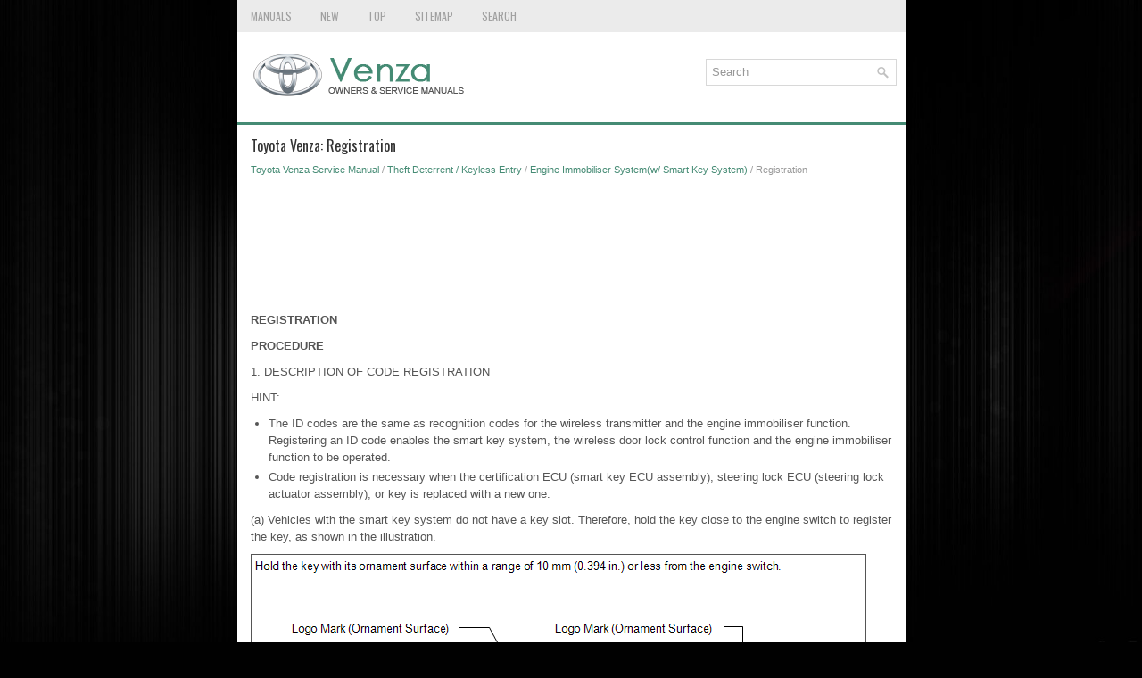

--- FILE ---
content_type: text/html
request_url: https://www.tovenza.com/registration-2511.html
body_size: 6324
content:
<!DOCTYPE html>
<html xmlns="http://www.w3.org/1999/xhtml" lang="en-US">

<head profile="http://gmpg.org/xfn/11">
<meta name="viewport" content="width=device-width, initial-scale=1.0">
<meta http-equiv="Content-Type" content="text/html; charset=utf-8">
<title>Toyota Venza: Registration - Engine Immobiliser System(w/ Smart Key System) - Service Manual</title>
<link rel="stylesheet" href="style.css" type="text/css" media="screen, projection">
<link rel="shortcut icon" href="favicon.ico" type="image/x-icon">
<link href="media-queries.css" rel="stylesheet" type="text/css">
<!-- html5.js for IE less than 9 --><!--[if lt IE 9]>
<script src="http://html5shim.googlecode.com/svn/trunk/html5.js"></script>
<![endif]-->
<!-- css3-mediaqueries.js for IE less than 9 --><!--[if lt IE 9]>
<script src="http://css3-mediaqueries-js.googlecode.com/svn/trunk/css3-mediaqueries.js"></script>
<![endif]-->

<script async src="//pagead2.googlesyndication.com/pagead/js/adsbygoogle.js"></script>
<script>
     (adsbygoogle = window.adsbygoogle || []).push({
          google_ad_client: "ca-pub-8114057553037766",
          enable_page_level_ads: true
     });
</script>

</head>

<body>

<div class="vento_landin">
	<div class="vento_meuper">
		<ul>
			<li><a href="/">Manuals</a></li>
			<li><a href="/new.html">New</a></li>
			<li><a href="/top.html">Top</a></li>
			<li><a href="/sitemap.html">Sitemap</a></li>
			<li><a href="/search.php">Search</a></li>
		</ul>
	</div>
	<div class="vento_pilog">
		<a href="/">
		<img src="images/logo.png" alt="Toyota Venza manuals" title="Toyota Venza Car Manuals"></a>

		<div id="search" title="Type and hit enter">
		<form method="get" id="searchform" action="/search.php">
		<input value="Search" name="q" id="s" onblur="if (this.value == '')  {this.value = 'Search';}" onfocus="if (this.value == 'Search') {this.value = '';}" type="text">
		<input type="hidden" name="cx" value="partner-pub-8114057553037766:6750305407" />
    	<input type="hidden" name="cof" value="FORID:11" />
    	<input type="hidden" name="ie" value="UTF-8" />
    	<input src="/images/search.png" style="border:0pt none; vertical-align: top; float:left" type="image">
		</form>
		</div>
	</div>
	<!-- #header -->
	<div class="vento_viset">
			<h1>Toyota Venza: Registration</h1>
			<div class="vento_aboutinf">
				<div style="font-size:11px; text-decoration:none; margin-top:5px;"><a href="toyota_venza_service_manual-252.html">Toyota Venza Service Manual</a> / <a href="theft_deterrent_keyless_entry-2497.html">Theft Deterrent / Keyless Entry</a> / <a href="engine_immobiliser_system_w_smart_key_system_-2504.html">Engine Immobiliser System(w/ Smart Key System)</a> /  Registration</div></div>
			<p><script async src="https://pagead2.googlesyndication.com/pagead/js/adsbygoogle.js"></script>
<!-- tovenza.com top 120 adaptive -->
<ins class="adsbygoogle"
     style="display:block; height:120px;"
     data-ad-client="ca-pub-8114057553037766"
     data-ad-slot="5642382769"></ins>
<script>
     (adsbygoogle = window.adsbygoogle || []).push({});
</script></p>
			<p><p><b><big>REGISTRATION</big></b><p></p>
<p><b><big>PROCEDURE</big></b><p></p>
<p>1. DESCRIPTION OF CODE REGISTRATION</p>
<div>
	<p>HINT:</p>
	<ul>
		<li>The ID codes are the same as recognition codes for the wireless transmitter 
		and the engine immobiliser function. Registering an ID code enables the 
		smart key system, the wireless door lock control function and the engine 
		immobiliser function to be operated. </li>
		<li>Code registration is necessary when the certification ECU (smart key 
		ECU assembly), steering lock ECU (steering lock actuator assembly), or key 
		is replaced with a new one. </li>
	</ul>
</div>
<p>(a) Vehicles with the smart key system do not have a key slot. Therefore, hold 
the key close to the engine switch to register the key, as shown in the illustration.</p>
<img src="./images/books/252/B193468E02.png" border="1">
<br><p>2. KEY REGISTRATION PROCEDURES WHEN ADDING OR REPLACING KEY OR WHEN KEY IS LOST</p>
<div>
	<p>HINT:</p>
	<ul>
		<li>The following procedures require the use of the Techstream:
		<div>
			<ul style="list-style-type: none;">
				<li>- New key ID registration </li>
			</ul>
		</div>
		<div>
			<ul style="list-style-type: none;">
				<li>- Additional key ID registration </li>
			</ul>
		</div>
		<div>
			<ul style="list-style-type: none;">
				<li>- Key ID erasure </li>
			</ul>
		</div>
		<div>
			<ul style="list-style-type: none;">
				<li>-All key ID erasure </li>
			</ul>
		</div>
		</li>
		<li>A maximum of 7 keys can be registered. </li>
	</ul>
</div>
<table width="100%" border="1">
	<tr>
		<th align="center" valign="middle">&nbsp;</th>
		<th align="center" valign="middle">
		<p>Registration Procedure Condition</p>
		</th>
		<th align="center" valign="middle">
		<p>Procedure</p>
		</th>
		<th align="center" valign="middle">
		<p>Refer to</p>
		</th>
	</tr>
	<tr>
		<td valign="middle">
		<p>Registering an additional key</p>
		</td>
		<td valign="middle">
		<p>Customer must bring at least 1 key</p>
		</td>
		<td valign="middle">
		<p>Register additional keys as necessary (additional key ID registration)</p>
		</td>
		<td valign="middle">
		<p>PROCEDURE &quot;C&quot;</p>
		</td>
	</tr>
	<tr>
		<td rowspan="2" valign="middle">
		<div>
			<ul>
				<li>Replacing a key </li>
				<li>Making a lost key unable </li>
			</ul>
		</div>
		<p>HINT:</p>
		<p>After key ID erasure, any remaining keys that are not registered at this 
		time cannot be used. Therefore, after key ID erasure, register all remaining 
		keys.</p>
		</td>
		<td rowspan="2" valign="middle">
		<p>Customer must bring at least 1 key</p>
		</td>
		<td valign="middle">
		<p>1. Using remaining key, clear all registered keys except one (key ID 
		erasure)</p>
		</td>
		<td valign="middle">
		<p>PROCEDURE &quot;D&quot;</p>
		</td>
	</tr>
	<tr>
		<td valign="middle">
		<p>2. Register additional keys as necessary (additional key ID registration)</p>
		</td>
		<td valign="middle">
		<p>PROCEDURE &quot;C&quot;</p>
		</td>
	</tr>
	<tr>
		<td rowspan="2" valign="middle">
		<p>All keys are lost</p>
		</td>
		<td rowspan="2" align="center" valign="middle">
		<p>-</p>
		</td>
		<td valign="middle">
		<p>1. Reset all keys (all keys ID erasure (key code reset))</p>
		</td>
		<td valign="middle">
		<p>PROCEDURE &quot;E&quot;</p>
		</td>
	</tr>
	<tr>
		<td valign="middle">
		<p>2. Register all keys (new key ID registration)</p>
		</td>
		<td valign="middle">
		<p>PROCEDURE &quot;A&quot;</p>
		</td>
	</tr>
</table>
<p>3. PART REPLACEMENT AND KEY REGISTRATION PROCEDURES</p>
<p>(a) The following table shows ECU replacement and key registration procedures 
for cases in which a malfunctioning ECU has been identified through the troubleshooting 
of the smart key system.</p>
<div>
	<p>HINT:</p>
	<ul>
		<li>The following procedures can be performed:
		<div>
			<ul style="list-style-type: none;">
				<li>New key ID registration </li>
				<li>Additional key ID registration </li>
				<li>Key ID erasure </li>
				<li>All key ID erasure </li>
			</ul>
		</div>
		</li>
		<li>If the customer has not brought all the registered keys, replacement 
		of the steering lock ECU (steering lock actuator assembly) is also required.
		</li>
		<li>A maximum of 7 keys can be registered. </li>
	</ul>
</div>
<table width="100%" border="1">
	<tr>
		<th align="center" valign="middle">
		<p>Malfunctioning ECU</p>
		</th>
		<th colspan="2" align="center" valign="middle">
		<p>Condition</p>
		</th>
		<th align="center" valign="middle">
		<p>Procedure</p>
		</th>
		<th align="center" valign="middle">
		<p>Reference</p>
		</th>
	</tr>
	<tr>
		<td rowspan="10" valign="middle">
		<p>Certification ECU (Smart key ECU assembly)</p>
		</td>
		<td rowspan="2" colspan="2" valign="middle">
		<p>Customer has brought all keys</p>
		</td>
		<td valign="middle">
		<p>1. Replace certification ECU (smart key ECU assembly)</p>
		</td>
		<td align="center" valign="middle">
		<p>-</p>
		</td>
	</tr>
	<tr>
		<td valign="middle">
		<p>2. Reregister all keys (New key ID registration)</p>
		</td>
		<td align="center" valign="middle">
		<p>PROCEDURE &quot;B&quot;</p>
		</td>
	</tr>
	<tr>
		<td rowspan="8" valign="middle">
		<p>Some keys are lost</p>
		</td>
		<td rowspan="4" valign="middle">
		<p>Key ID codes can be registered and erased</p>
		</td>
		<td valign="middle">
		<p>1. Erase key codes (Key ID erasure)</p>
		</td>
		<td align="center" valign="middle">
		<p>PROCEDURE &quot;D&quot;</p>
		</td>
	</tr>
	<tr>
		<td valign="middle">
		<p>2. Perform additional key registration procedure (Additional key ID registration)</p>
		</td>
		<td align="center" valign="middle">
		<p>PROCEDURE &quot;C&quot;</p>
		</td>
	</tr>
	<tr>
		<td valign="middle">
		<p>3. Replace certification ECU (smart key ECU assembly)</p>
		</td>
		<td align="center" valign="middle">
		<p>-</p>
		</td>
	</tr>
	<tr>
		<td valign="middle">
		<p>4. Reregister all keys (New key ID registration)</p>
		<p>HINT:</p>
		<p>If some keys are not registered during the above steps, they will be 
		disabled because they cannot be registered later.</p>
		</td>
		<td align="center" valign="middle">
		<p>PROCEDURE &quot;B&quot;</p>
		</td>
	</tr>
	<tr>
		<td rowspan="4" valign="middle">
		<p>Key ID codes cannot be either registered or erased</p>
		</td>
		<td valign="middle">
		<p>1. Replace certification ECU (smart key ECU assembly)</p>
		</td>
		<td align="center" valign="middle">
		<p>-</p>
		</td>
	</tr>
	<tr>
		<td valign="middle">
		<p>2. Replace steering lock ECU (steering lock actuator assembly)</p>
		</td>
		<td align="center" valign="middle">
		<p>-</p>
		</td>
	</tr>
	<tr>
		<td valign="middle">
		<p>3. Reregister all keys (New key ID registration)</p>
		<p>HINT:</p>
		<p>If key codes cannot be erased or additional keys cannot be registered 
		due to a malfunction in the certification ECU (smart key ECU assembly), 
		replace the steering lock ECU (steering lock actuator assembly) and certification 
		ECU (smart key ECU assembly). If some keys are not registered during the 
		above steps, they will be disabled because they cannot be registered later.</p>
		</td>
		<td align="center" valign="middle">
		<p>PROCEDURE &quot;A&quot;</p>
		</td>
	</tr>
	<tr>
		<td valign="middle">
		<p>4. Register ECU communication ID</p>
		</td>
		<td align="center" valign="middle">
		<p>PROCEDURE &quot;F&quot;</p>
		</td>
	</tr>
	<tr>
		<td rowspan="4" valign="middle">
		<p>Certification ECU (Smart key ECU assembly)</p>
		</td>
		<td rowspan="4" colspan="2" valign="middle">
		<p>All keys are lost</p>
		</td>
		<td valign="middle">
		<p>1. Replace certification ECU (smart key ECU assembly)</p>
		</td>
		<td align="center" valign="middle">
		<p>-</p>
		</td>
	</tr>
	<tr>
		<td valign="middle">
		<p>2. Replace steering lock ECU (steering lock actuator assembly)</p>
		</td>
		<td align="center" valign="middle">
		<p>-</p>
		</td>
	</tr>
	<tr>
		<td valign="middle">
		<p>3. Reregister all keys (New key ID registration)</p>
		<p>HINT:</p>
		<p>If key codes cannot be erased or additional keys cannot be registered 
		due to a malfunction in the certification ECU (smart key ECU assembly), 
		replace the steering lock ECU (steering lock actuator assembly) and certification 
		ECU (smart key ECU assembly). If some keys are not registered during the 
		above steps, they will be disabled because they cannot be registered later.</p>
		</td>
		<td align="center" valign="middle">
		<p>PROCEDURE &quot;A&quot;</p>
		</td>
	</tr>
	<tr>
		<td valign="middle">
		<p>4. Register ECU communication ID</p>
		</td>
		<td align="center" valign="middle">
		<p>PROCEDURE &quot;F&quot;</p>
		</td>
	</tr>
	<tr>
		<td rowspan="6" valign="middle">
		<p>Steering lock ECU (steering lock actuator assembly)</p>
		</td>
		<td rowspan="2" colspan="2" valign="middle">
		<p>Customer has brought at least 1 key</p>
		</td>
		<td valign="middle">
		<p>1. Replace steering lock ECU (steering lock actuator assembly)</p>
		</td>
		<td align="center" valign="middle">
		<p>-</p>
		</td>
	</tr>
	<tr>
		<td valign="middle">
		<p>2. Perform additional key registration procedure (Additional key ID registration)</p>
		</td>
		<td align="center" valign="middle">
		<p>PROCEDURE &quot;C&quot;</p>
		</td>
	</tr>
	<tr>
		<td rowspan="4" colspan="2" valign="middle">
		<p>All keys are lost</p>
		</td>
		<td valign="middle">
		<p>1. Replace steering lock ECU (steering lock actuator assembly)</p>
		</td>
		<td align="center" valign="middle">
		<p>-</p>
		</td>
	</tr>
	<tr>
		<td valign="middle">
		<p>2. Replace certification ECU (smart key ECU assembly)</p>
		</td>
		<td align="center" valign="middle">
		<p>-</p>
		</td>
	</tr>
	<tr>
		<td valign="middle">
		<p>3. Reregister all keys (New key ID registration)</p>
		<p>HINT:</p>
		<p>If some keys are not registered during the above steps, they will be 
		disabled because they cannot be registered later.</p>
		</td>
		<td align="center" valign="middle">
		<p>PROCEDURE &quot;A&quot;</p>
		</td>
	</tr>
	<tr>
		<td valign="middle">
		<p>4. Register ECU communication ID</p>
		</td>
		<td align="center" valign="middle">
		<p>PROCEDURE &quot;F&quot;</p>
		</td>
	</tr>
	<tr>
		<td valign="middle">
		<p>Power management control ECU</p>
		</td>
		<td colspan="2" valign="middle">
		<p>No condition required</p>
		</td>
		<td valign="middle">
		<p>Replace power management control ECU</p>
		</td>
		<td align="center" valign="middle">
		<p>-</p>
		</td>
	</tr>
	<tr>
		<td valign="middle">
		<p>ECM</p>
		</td>
		<td colspan="2" valign="middle">
		<p>No condition required</p>
		</td>
		<td valign="middle">
		<p>Replace ECM</p>
		</td>
		<td align="center" valign="middle">
		<p>-</p>
		</td>
	</tr>
</table>
<p>4. KEY REGISTRATION</p>
<p>(a) PROCEDURE &quot;A&quot;</p>
<p>New key ID registration (when replacing the certification ECU (smart key ECU 
assembly) and steering lock ECU (steering lock actuator assembly))</p>
<table width="100%" border="1">
	<tr>
		<th align="center" valign="middle">
		<p>Process</p>
		</th>
		<th align="center" valign="middle">
		<p>Procedure</p>
		</th>
	</tr>
	<tr>
		<td valign="middle">
		<p>1. Start of registration</p>
		</td>
		<td>
		<div>
			<ol>
				<li>Connect the Techstream to DLC3 </li>
				<li>Turn the engine switch on (IG) </li>
				<li>Enter the following menus: Body Electrical / Smart Key / Utility 
				/ Smart Code Registration </li>
			</ol>
		</div>
		<p>HINT:</p>
		<p>The engine switch cannot be turned on (IG) more than 10 times. After 
		connecting the Techstream, turn the Techstream on while turning the driver 
		side door courtesy light switch on and off repeatedly at 1.5-second intervals 
		or less to continue key registration procedure.</p>
		</td>
	</tr>
	<tr>
		<td valign="middle">
		<p>2. Confirmation of ECU code</p>
		</td>
		<td>
		<div>
			<ul style="list-style-type: none;">
				<li>Perform operation according to prompts on the Techstream screen
				</li>
			</ul>
		</div>
		<p>HINT:</p>
		<p>Mode is automatically selected by the Techstream (new registration mode 
		or add mode).</p>
		</td>
	</tr>
	<tr>
		<td valign="middle">
		<p>3. Verification of unregistered key*1</p>
		</td>
		<td>
		<div>
			<ol>
				<li>Hold the unregistered key close to the engine switch (for details, 
				refer to &quot;Description of Code Registration&quot;) </li>
				<li>Confirm that the wireless door lock buzzer sounds once (short 
				beep) </li>
				<li>Place the unregistered key on the driver seat </li>
				<li>Confirm that the wireless door lock buzzer sounds once (short 
				beep) </li>
			</ol>
		</div>
		</td>
	</tr>
	<tr>
		<td valign="middle">
		<p>4. Registration of ID code</p>
		</td>
		<td>
		<div>
			<ul style="list-style-type: none;">
				<li>Perform operation according to prompts on the Techstream screen
				</li>
			</ul>
		</div>
		</td>
	</tr>
	<tr>
		<td valign="middle">
		<p>5. End of registration</p>
		</td>
		<td>
		<div>
			<ul style="list-style-type: none;">
				<li>Finish new key ID code registration </li>
			</ul>
		</div>
		</td>
	</tr>
</table>
<div>
	<ul style="list-style-type: none;">
		<li>*1: Repeat this process for each key which is to be registered for the 
		vehicle. Finish the procedure for each key within 30 seconds. If the procedure 
		for any of the keys has not been finished within the specified time, perform 
		the registration procedures again from process 1. Make sure that only 1 
		key is in the cabin during the registration procedures. If 2 or more keys 
		are in the cabin simultaneously, radio waves will interfere with each other, 
		preventing normal registration. </li>
	</ul>
</div>
<p>(b) PROCEDURE &quot;B&quot;</p>
<p>New key ID registration (when replacing the certification ECU (smart key ECU 
assembly))</p>
<table width="100%" border="1">
	<tr>
		<th align="center" valign="middle">
		<p>Process</p>
		</th>
		<th align="center" valign="middle">
		<p>Procedure</p>
		</th>
	</tr>
	<tr>
		<td valign="middle">
		<p>1. Start of registration</p>
		</td>
		<td>
		<div>
			<ol>
				<li>Connect the Techstream to DLC3 </li>
				<li>Turn the engine switch on (IG) </li>
				<li>Enter the following menus: Body Electrical / Smart Key / Utility 
				/ Smart Code Registration </li>
			</ol>
		</div>
		<p>HINT:</p>
		<p>The engine switch cannot be turned on (IG) more than 10 times. After 
		connecting the Techstream, turn the Techstream on while turning the driver 
		side door courtesy light switch on and off repeatedly at 1.5-second intervals 
		or less to continue key registration procedure.</p>
		</td>
	</tr>
	<tr>
		<td valign="middle">
		<p>2. Confirmation of ECU code</p>
		</td>
		<td>
		<div>
			<ul style="list-style-type: none;">
				<li>Perform operation according to prompts on the Techstream screen
				</li>
			</ul>
		</div>
		<p>HINT:</p>
		<p>Mode is automatically selected by the Techstream (new registration mode 
		or add mode).</p>
		</td>
	</tr>
	<tr>
		<td valign="middle">
		<p>3. Confirmation of all registered keys*1</p>
		</td>
		<td>
		<div>
			<ol>
				<li>Hold the registered key close to the engine switch (for details, 
				refer to &quot;Description of Code Registration&quot;) </li>
				<li>Confirm that wireless door lock buzzer sounds once (short beep)
				</li>
			</ol>
		</div>
		</td>
	</tr>
	<tr>
		<td valign="middle">
		<p>4. Confirmation of ECU code</p>
		</td>
		<td>
		<div>
			<ul style="list-style-type: none;">
				<li>Perform operation according to prompts on the Techstream screen
				</li>
			</ul>
		</div>
		</td>
	</tr>
	<tr>
		<td valign="middle">
		<p>5. Verification of unregistered key*2</p>
		</td>
		<td>
		<div>
			<ol>
				<li>Hold the unregistered key close to the engine switch (for details, 
				refer to &quot;Description of Code Registration&quot;) </li>
				<li>Confirm that wireless door lock buzzer sounds once (short beep)
				</li>
				<li>Place the unregistered key on the driver seat </li>
				<li>Confirm that the wireless door lock buzzer sounds once (short 
				beep) </li>
			</ol>
		</div>
		</td>
	</tr>
	<tr>
		<td valign="middle">
		<p>5. Registration of ID code</p>
		</td>
		<td>
		<div>
			<ul style="list-style-type: none;">
				<li>Perform operation according to prompts on the Techstream screen
				</li>
			</ul>
		</div>
		</td>
	</tr>
	<tr>
		<td valign="middle">
		<p>6. End of registration</p>
		</td>
		<td>
		<div>
			<ul style="list-style-type: none;">
				<li>Finish new key ID code registration </li>
			</ul>
		</div>
		</td>
	</tr>
</table>
<div>
	<ul style="list-style-type: none;">
		<li>*1: Repeat this process for each key registered for the vehicle. Finish 
		the procedure for each key within 30 seconds. If the procedure for any of 
		the keys has not been finished within the specified time, perform the registration 
		procedures again from process 1. If the key confirmation procedure for a 
		key is performed, the security indicator light comes on and remains on until 
		all the keys are confirmed. </li>
	</ul>
</div>
<div>
	<ul style="list-style-type: none;">
		<li>*2: Repeat this process for each key which is to be registered for the 
		vehicle. Finish the procedure for each key within 30 seconds. If the procedure 
		for any of the keys is not finished within the specified time, perform the 
		registration procedures again from 1. Make sure that only 1 key is in the 
		cabin during the registration procedures. If 2 or more keys are in the cabin 
		simultaneously, radio waves will interfere with each other, preventing normal 
		registration. </li>
	</ul>
</div>
<p>(c) PROCEDURE &quot;C&quot;</p>
<p>Additional key ID registration</p>
<table width="100%" border="1">
	<tr>
		<th align="center" valign="middle">
		<p>Process</p>
		</th>
		<th align="center" valign="middle">
		<p>Procedure</p>
		</th>
	</tr>
	<tr>
		<td valign="middle">
		<p>1. Start of registration</p>
		</td>
		<td>
		<div>
			<ol>
				<li>Connect the Techstream to DLC3 </li>
				<li>Turn the engine switch on (IG) </li>
				<li>Enter the following menus: Body Electrical / Smart Key / Utility 
				/ Smart Code Registration </li>
			</ol>
		</div>
		</td>
	</tr>
	<tr>
		<td valign="middle">
		<p>2. Confirmation of registered key*1</p>
		</td>
		<td>
		<div>
			<ol>
				<li>Perform operation according to prompts on the Techstream screen
				<p>HINT:</p>
				<p>Mode is automatically selected by the Techstream (new registration 
				mode or add mode)</p>
				</li>
				<li>Hold the registered key close to the engine switch (for details, 
				refer to &quot;Description of Code Registration&quot;) </li>
				<li>Confirm that the wireless door lock buzzer sounds once (short 
				beep) </li>
			</ol>
		</div>
		</td>
	</tr>
	<tr>
		<td valign="middle">
		<p>3. Confirmation of ECU code</p>
		</td>
		<td>
		<div>
			<ul style="list-style-type: none;">
				<li>Perform operation according to prompts on the Techstream screen
				</li>
			</ul>
		</div>
		</td>
	</tr>
	<tr>
		<td valign="middle">
		<p>4. Verification of unregistered key*2</p>
		</td>
		<td>
		<div>
			<ol>
				<li>Hold the unregistered key close to the engine switch (for details, 
				refer to &quot;Description of Code Registration&quot;) </li>
				<li>Confirm that the wireless door lock buzzer sounds once (short 
				beep) </li>
				<li>Place the unregistered key on the driver seat </li>
				<li>Confirm that the wireless door lock buzzer sounds once (short 
				beep) </li>
			</ol>
		</div>
		</td>
	</tr>
	<tr>
		<td valign="middle">
		<p>5. Registration of ID code</p>
		</td>
		<td>
		<div>
			<ul style="list-style-type: none;">
				<li>Perform operation according to prompts on the Techstream screen
				</li>
			</ul>
		</div>
		</td>
	</tr>
	<tr>
		<td valign="middle">
		<p>6. End of registration</p>
		</td>
		<td>
		<div>
			<ul style="list-style-type: none;">
				<li>Finish additional key ID code registration </li>
			</ul>
		</div>
		</td>
	</tr>
</table>
<div>
	<ul style="list-style-type: none;">
		<li>*1: Perform this process for one of the keys registered for the vehicle. 
		Finish the procedure within 30 seconds. If the procedure has not been finished 
		within the specified time, perform the registration procedures again from 
		process 1. </li>
	</ul>
</div>
<div>
	<ul style="list-style-type: none;">
		<li>*2: Repeat this process for each key which is to be registered for the 
		vehicle. Finish the procedure for each key within 30 seconds. If the procedure 
		for any of the keys is not finished within the specified time, perform the 
		registration procedures again from 1. Make sure that only 1 key is in the 
		cabin during the registration procedures. If 2 or more keys are in the cabin 
		simultaneously, radio waves will interfere with each other, preventing normal 
		registration. </li>
	</ul>
</div>
<p>(d) PROCEDURE &quot;D&quot;</p>
<p>Key ID erasure</p>
<p>HINT:</p>
<p>Procedure &quot;D&quot; erases all registered key codes except one.</p>
<table width="100%" border="1">
	<tr>
		<th align="center" valign="middle">
		<p>Process</p>
		</th>
		<th align="center" valign="middle">
		<p>Procedure</p>
		</th>
	</tr>
	<tr>
		<td valign="middle">
		<p>1. Start of erasure</p>
		</td>
		<td>
		<div>
			<ol>
				<li>Connect the Techstream to DLC3 </li>
				<li>Turn the engine switch on (IG) </li>
				<li>Enter the following menus: Body Electrical / Smart Key / Utility 
				/ Smart Code Erasure </li>
			</ol>
		</div>
		</td>
	</tr>
	<tr>
		<td valign="middle">
		<p>2. Confirmation of registered key*1</p>
		<p>HINT:</p>
		<p>Select the key that will not be erased.</p>
		</td>
		<td>
		<div>
			<ol>
				<li>Perform operation according to prompts on the Techstream screen
				</li>
				<li>Hold the registered key close to engine switch (For details, 
				refer to &quot;Description of Code Registration&quot;) </li>
				<li>Confirm that the wireless door lock buzzer sounds once (short 
				beep) </li>
			</ol>
		</div>
		</td>
	</tr>
	<tr>
		<td valign="middle">
		<p>3. Confirmation of ECU code</p>
		</td>
		<td>
		<div>
			<ul style="list-style-type: none;">
				<li>Perform operation according to prompts on the Techstream screen
				</li>
			</ul>
		</div>
		</td>
	</tr>
	<tr>
		<td valign="middle">
		<p>4. Erasure of ID code</p>
		</td>
		<td>
		<div>
			<ul style="list-style-type: none;">
				<li>Perform operation according to prompts on the Techstream screen
				</li>
			</ul>
		</div>
		</td>
	</tr>
	<tr>
		<td valign="middle">
		<p>5. End of erasure</p>
		</td>
		<td>
		<div>
			<ul style="list-style-type: none;">
				<li>Finish key ID code erasure </li>
			</ul>
		</div>
		</td>
	</tr>
</table>
<div>
	<ul style="list-style-type: none;">
		<li>*1: Perform this process for one of the keys registered for the vehicle. 
		Finish the procedure within 30 seconds. If the procedure has not been finished 
		within the specified time, perform the erasure procedures again from process 
		1. </li>
	</ul>
</div>
<p>(e) PROCEDURE &quot;E&quot;</p>
<p>All key ID erasure</p>
<p>HINT:</p>
<p>Procedure &quot;E&quot; erases all the key codes registered in the vehicle.</p>
<table width="100%" border="1">
	<tr>
		<th align="center" valign="middle">
		<p>Process</p>
		</th>
		<th align="center" valign="middle">
		<p>Procedure</p>
		</th>
	</tr>
	<tr>
		<td valign="middle">
		<p>1. Start of erasure</p>
		</td>
		<td>
		<div>
			<ol>
				<li>Connect the Techstream to DLC3 </li>
				<li>Turn the engine switch on (IG) </li>
				<li>Turn the Techstream on while turning driver side door courtesy 
				light switch on and off repeatedly at 1.5-second intervals or less
				</li>
				<li>Enter the following menus: Body Electrical / Smart Key / Utility 
				/ Smart Code Reset </li>
			</ol>
		</div>
		</td>
	</tr>
	<tr>
		<td valign="middle">
		<p>2. Confirmation of ECU code</p>
		</td>
		<td>
		<div>
			<ul style="list-style-type: none;">
				<li>Perform operation according to prompts on the Techstream screen
				</li>
			</ul>
		</div>
		</td>
	</tr>
	<tr>
		<td valign="middle">
		<p>3. Erasure of ID code</p>
		</td>
		<td>
		<div>
			<ul style="list-style-type: none;">
				<li>Perform operation according to prompts on the Techstream screen
				</li>
			</ul>
		</div>
		</td>
	</tr>
	<tr>
		<td valign="middle">
		<p>4. End of erasure</p>
		</td>
		<td>
		<div>
			<ul style="list-style-type: none;">
				<li>Finish key ID code erasure </li>
			</ul>
		</div>
		</td>
	</tr>
</table>
<p>(f) PROCEDURE &quot;F&quot;</p>
<p>ECU communication ID registration</p>
<div>
	<p>NOTICE:</p>
	<ul>
		<li>The ECU communication ID should be registered when the certification 
		ECU (smart key ECU assembly) is replaced in order to match these ECU communication 
		IDs. </li>
		<li>The engine cannot be started unless the ECU communication IDs match.
		</li>
		<li>After the registration, pressing the engine switch may not start the 
		engine on the first try. If so, press the engine switch again. </li>
		<li>Clear DTC B2799 (code for ECM immobiliser communication error) by either 
		of the following:
		<p>- Use the Techstream.</p>
		<p>- Disconnect the cable from the negative (-) battery terminal for 30 
		seconds.</p>
		</li>
	</ul>
</div>
<p>(1) Using SST, connect terminals TC and CG of the DLC3.</p>
<p>SST: 09843-18040</p>
<img src="./images/books/252/B171404E04.png" border="1">
<br><p>(2) Turn the engine switch on (IG) and leave it as is for 30 minutes.</p>
<p>HINT:</p>
<p>Do not start the engine.</p>
<p>(3) Turn the engine switch off and disconnect terminals TC and CG.</p>
<p>(4) Check that the engine starts and stays running for more than 3 seconds.</p><ul></ul></table></ul><div style="clear:both"></div><div align="center"><script async src="//pagead2.googlesyndication.com/pagead/js/adsbygoogle.js"></script>
<!-- tovenza.com bot adaptive -->
<ins class="adsbygoogle"
     style="display:block"
     data-ad-client="ca-pub-8114057553037766"
     data-ad-slot="6280854622"
     data-ad-format="auto"
     data-full-width-responsive="true"></ins>
<script>
(adsbygoogle = window.adsbygoogle || []).push({});
</script></div>
<div style="width: calc(50% - 6px); margin:3px; float:left">
<h5 style="margin:5px 0"><a href="problem_symptoms_table-2510.html" style="text-decoration:none"><img src="images/previous.png" alt="" border="0" style="float:left; margin-right:3px;"><span>Problem Symptoms Table</span></a></h5>
   PROBLEM SYMPTOMS TABLE

	HINT:
	
		Use the table below to help determine the cause of problem symptoms. 
		If multiple suspected areas are listed, the potential causes of the symptoms 
		are lis ...
   </p></div>
<div style="width: calc(50% - 6px); margin:3px; float:left">
<h5 style="margin:5px 0"><a href="terminals_of_ecu-2512.html" style="text-decoration:none"><img src="images/next.png" alt="" border="0" style="float:right; margin-left:3px;"><span>Terminals Of Ecu</span></a></h5>
   TERMINALS OF ECU
1. CHECK ENGINE SWITCH
(a) Disconnect the D13 engine switch connector.

(b) Measure the resistance according to the value(s) in the table below.
HINT:
Measure the values on the  ...
   </p></div>
<div style="clear:both"></div><div style="margin-top:0px;">
   <h5 style="margin:5px 0">Other materials about Toyota Venza:</h5><p><a href="if_you_think_something_is_wrong-193.html"><span>If you think something is wrong</span></a><br>
   	If you notice any of the following symptoms, your vehicle probably needs adjustment 
or repair. Contact your Toyota dealer as soon as possible.
&nbsp;- Visible symptoms
• Fluid leaks under the vehicle
(Water dripping from the air conditioning after use i ...
   	</p><p><a href="front_stabilizer_bar_for_1ar_fe_2wd_-1454.html"><span>Front Stabilizer Bar(for 1ar-fe 2wd)</span></a><br>
   	Components

COMPONENTS
ILLUSTRATION

Inspection

INSPECTION
PROCEDURE
1. INSPECT FRONT STABILIZER LINK ASSEMBLY

	
		
		(a) Inspect the turning torque of the ball joint.
		(1) Secure the front stabilizer link assembly in a vise using aluminum 
	 ...
   	</p><p><a href="installation-1109.html"><span>Installation</span></a><br>
   	INSTALLATION
CAUTION / NOTICE / HINT
HINT:
Perform &quot;Inspection After Repair&quot; after replacing the engine assembly (See page
 ).
PROCEDURE
1. INSTALL IGNITION COIL ASSEMBLY
 
2. INSTALL FUEL DELIVERY PIPE SUB-ASSEMBLY
 
3. INSTALL ENGINE COOL ...
   	</p></div>
<script>
// <!--
document.write('<iframe src="counter.php?id=2511" width=0 height=0 marginwidth=0 marginheight=0 scrolling=no frameborder=0></iframe>');
// -->

</script>
</p>
	</div>
	<!-- #main -->
	<div class="vento_longhome">
		<div align="center">
			© 2016-2026 Copyright www.tovenza.com<br /><!--LiveInternet counter--><script type="text/javascript"><!--
document.write("<a href='//www.liveinternet.ru/click' "+
"target=_blank><img src='//counter.yadro.ru/hit?t23.5;r"+
escape(document.referrer)+((typeof(screen)=="undefined")?"":
";s"+screen.width+"*"+screen.height+"*"+(screen.colorDepth?
screen.colorDepth:screen.pixelDepth))+";u"+escape(document.URL)+
";"+Math.random()+
"' alt=''"+
"border='0' width='88' height='15'><\/a>")
//--></script><!--/LiveInternet-->
<!--LiveInternet counter--><img id="licnt5525" width="0" height="0" style="border:0"
title=""
src="[data-uri]"
alt=""/><script>(function(d,s){d.getElementById("licnt5525").src=
"https://counter.yadro.ru/hit;encarall?t20.1;r"+escape(d.referrer)+
((typeof(s)=="undefined")?"":";s"+s.width+"*"+s.height+"*"+
(s.colorDepth?s.colorDepth:s.pixelDepth))+";u"+escape(d.URL)+
";h"+escape(d.title.substring(0,150))+";"+Math.random()})
(document,screen)</script><!--/LiveInternet--><br />0.1535</div>
	</div>
</div>

</body>

</html>


--- FILE ---
content_type: text/html; charset=utf-8
request_url: https://www.google.com/recaptcha/api2/aframe
body_size: 268
content:
<!DOCTYPE HTML><html><head><meta http-equiv="content-type" content="text/html; charset=UTF-8"></head><body><script nonce="gu31RRZikcOGo8CLV4rwjg">/** Anti-fraud and anti-abuse applications only. See google.com/recaptcha */ try{var clients={'sodar':'https://pagead2.googlesyndication.com/pagead/sodar?'};window.addEventListener("message",function(a){try{if(a.source===window.parent){var b=JSON.parse(a.data);var c=clients[b['id']];if(c){var d=document.createElement('img');d.src=c+b['params']+'&rc='+(localStorage.getItem("rc::a")?sessionStorage.getItem("rc::b"):"");window.document.body.appendChild(d);sessionStorage.setItem("rc::e",parseInt(sessionStorage.getItem("rc::e")||0)+1);localStorage.setItem("rc::h",'1769600892399');}}}catch(b){}});window.parent.postMessage("_grecaptcha_ready", "*");}catch(b){}</script></body></html>